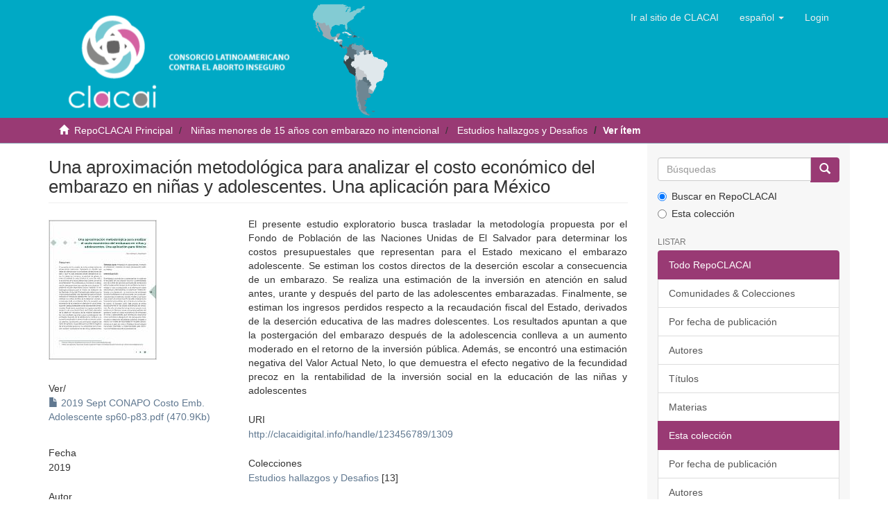

--- FILE ---
content_type: text/html;charset=utf-8
request_url: https://clacaidigital.info/handle/123456789/1309
body_size: 25273
content:
<!DOCTYPE html>
            <!--[if lt IE 7]> <html class="no-js lt-ie9 lt-ie8 lt-ie7" lang="en"> <![endif]-->
            <!--[if IE 7]>    <html class="no-js lt-ie9 lt-ie8" lang="en"> <![endif]-->
            <!--[if IE 8]>    <html class="no-js lt-ie9" lang="en"> <![endif]-->
            <!--[if gt IE 8]><!--> <html class="no-js" lang="en"> <!--<![endif]-->
            <head><META http-equiv="Content-Type" content="text/html; charset=UTF-8">
<meta content="text/html; charset=UTF-8" http-equiv="Content-Type">
<meta content="IE=edge,chrome=1" http-equiv="X-UA-Compatible">
<meta content="width=device-width,initial-scale=1" name="viewport">
<link rel="shortcut icon" href="/themes/Mirage2/images/favicon.ico">
<link rel="apple-touch-icon" href="/themes/Mirage2/images/apple-touch-icon.png">
<meta name="Generator" content="DSpace 6.0-SNAPSHOT">
<link href="/themes/Mirage2/styles/main.css" rel="stylesheet">
<link type="application/opensearchdescription+xml" rel="search" href="https://clacaidigital.info:443/description.xml" title="DSpace">
<script>
                //Clear default text of emty text areas on focus
                function tFocus(element)
                {
                if (element.value == ' '){element.value='';}
                }
                //Clear default text of emty text areas on submit
                function tSubmit(form)
                {
                var defaultedElements = document.getElementsByTagName("textarea");
                for (var i=0; i != defaultedElements.length; i++){
                if (defaultedElements[i].value == ' '){
                defaultedElements[i].value='';}}
                }
                //Disable pressing 'enter' key to submit a form (otherwise pressing 'enter' causes a submission to start over)
                function disableEnterKey(e)
                {
                var key;

                if(window.event)
                key = window.event.keyCode;     //Internet Explorer
                else
                key = e.which;     //Firefox and Netscape

                if(key == 13)  //if "Enter" pressed, then disable!
                return false;
                else
                return true;
                }
            </script><!--[if lt IE 9]>
                <script src="/themes/Mirage2/vendor/html5shiv/dist/html5shiv.js"> </script>
                <script src="/themes/Mirage2/vendor/respond/respond.min.js"> </script>
                <![endif]--><script src="/themes/Mirage2/vendor/modernizr/modernizr.js"> </script>
<title>Una aproximaci&oacute;n metodol&oacute;gica para analizar el costo econ&oacute;mico del embarazo en ni&ntilde;as y adolescentes. Una aplicaci&oacute;n para M&eacute;xico</title>
<link rel="schema.DCTERMS" href="http://purl.org/dc/terms/" />
<link rel="schema.DC" href="http://purl.org/dc/elements/1.1/" />
<meta name="DC.creator" content="Valdiviezo, Noé" />
<meta name="DC.creator" content="Reyes, Jorge" />
<meta name="DCTERMS.dateAccepted" content="2020-06-12T00:47:29Z" scheme="DCTERMS.W3CDTF" />
<meta name="DCTERMS.available" content="2020-06-12T00:47:29Z" scheme="DCTERMS.W3CDTF" />
<meta name="DCTERMS.issued" content="2019" scheme="DCTERMS.W3CDTF" />
<meta name="DC.identifier" content="http://clacaidigital.info/handle/123456789/1309" scheme="DCTERMS.URI" />
<meta name="DCTERMS.abstract" content="El presente estudio exploratorio busca trasladar la metodología propuesta por el Fondo de Población de las Naciones Unidas de El Salvador para determinar los costos presupuestales que representan para el Estado mexicano el embarazo adolescente. Se estiman los costos directos de la deserción escolar a consecuencia de un embarazo. Se realiza una estimación de la inversión en atención en salud antes, urante y después del parto de las adolescentes embarazadas. Finalmente, se estiman los ingresos perdidos respecto a la recaudación fiscal del Estado, derivados de la deserción educativa de las madres dolescentes.&#xD;&#xA;Los resultados apuntan a que la postergación del embarazo después de la adolescencia conlleva a un aumento moderado en el retorno de la inversión pública. Además, se encontró una estimación negativa del Valor Actual Neto, lo que demuestra el efecto negativo de la fecundidad precoz en la rentabilidad de la inversión social en la educación de las niñas y adolescentes" xml:lang="es_ES" />
<meta name="DC.language" content="es" xml:lang="es_ES" scheme="DCTERMS.RFC1766" />
<meta name="DC.publisher" content="CONAPO" xml:lang="es_ES" />
<meta name="DC.subject" content="Embarazo en adolescentes" xml:lang="es_ES" />
<meta name="DC.subject" content="Inversión en educación" xml:lang="es_ES" />
<meta name="DC.subject" content="Inversión en salud" xml:lang="es_ES" />
<meta name="DC.subject" content="Presupuesto público" xml:lang="es_ES" />
<meta name="DC.subject" content="México" xml:lang="es_ES" />
<meta name="DC.title" content="Una aproximación metodológica para analizar el costo económico del embarazo en niñas y adolescentes. Una aplicación para México" xml:lang="es_ES" />
<meta name="DC.type" content="Article" xml:lang="es_ES" />
<meta content="Embarazo en adolescentes; Inversi&oacute;n en educaci&oacute;n; Inversi&oacute;n en salud; Presupuesto p&uacute;blico; M&eacute;xico; Article" name="citation_keywords">
<meta content="Una aproximaci&oacute;n metodol&oacute;gica para analizar el costo econ&oacute;mico del embarazo en ni&ntilde;as y adolescentes. Una aplicaci&oacute;n para M&eacute;xico" name="citation_title">
<meta content="CONAPO" name="citation_publisher">
<meta content="es" name="citation_language">
<meta content="Valdiviezo, No&eacute;" name="citation_author">
<meta content="Reyes, Jorge" name="citation_author">
<meta content="https://clacaidigital.info/bitstream/123456789/1309/1/2019%20Sept%20CONAPO%20Costo%20Emb.%20Adolescente%20sp60-p83.pdf" name="citation_pdf_url">
<meta content="2019" name="citation_date">
<meta content="https://clacaidigital.info/handle/123456789/1309" name="citation_abstract_html_url">
</head><body>
<header>
<div role="navigation" class="navbar navbar-default navbar-static-top">
<div class="container">
<div class="navbar-header">
<button data-toggle="offcanvas" class="navbar-toggle" type="button"><span class="sr-only">Cambiar navegaci&oacute;n</span><span class="icon-bar"></span><span class="icon-bar"></span><span class="icon-bar"></span></button><a class="navbar-brand" href="/"></a>
<div class="navbar-header pull-right visible-xs hidden-sm hidden-md hidden-lg">
<ul class="nav nav-pills pull-left ">
<li class="dropdown" id="ds-language-selection-xs">
<button data-toggle="dropdown" class="dropdown-toggle navbar-toggle navbar-link" role="button" href="#" id="language-dropdown-toggle-xs"><b aria-hidden="true" class="visible-xs glyphicon glyphicon-globe"></b></button>
<ul data-no-collapse="true" aria-labelledby="language-dropdown-toggle-xs" role="menu" class="dropdown-menu pull-right">
<li role="presentation">
<a href="https://clacaidigital.info:443/handle/123456789/1309?locale-attribute=en">English</a>
</li>
<li role="presentation">
<a href="https://clacaidigital.info:443/handle/123456789/1309?locale-attribute=pt">portugu&ecirc;s</a>
</li>
<li role="presentation" class="disabled">
<a href="https://clacaidigital.info:443/handle/123456789/1309?locale-attribute=es">espa&ntilde;ol</a>
</li>
</ul>
</li>
<li>
<form method="get" action="/login" style="display: inline">
<button class="navbar-toggle navbar-link"><b aria-hidden="true" class="visible-xs glyphicon glyphicon-user"></b></button>
</form>
</li>
</ul>
</div>
</div>
<div class="navbar-header pull-right hidden-xs">
<ul class="nav navbar-nav pull-left">
<li id="home-clacai">
<a href="http://clacai.org" role="button">Ir al sitio de CLACAI</a>
</li>
</ul>
<ul class="nav navbar-nav pull-left">
<li class="dropdown" id="ds-language-selection">
<a data-toggle="dropdown" class="dropdown-toggle" role="button" href="#" id="language-dropdown-toggle"><span class="hidden-xs">espa&ntilde;ol&nbsp;<b class="caret"></b></span></a>
<ul data-no-collapse="true" aria-labelledby="language-dropdown-toggle" role="menu" class="dropdown-menu pull-right">
<li role="presentation">
<a href="https://clacaidigital.info:443/handle/123456789/1309?locale-attribute=en">English</a>
</li>
<li role="presentation">
<a href="https://clacaidigital.info:443/handle/123456789/1309?locale-attribute=pt">portugu&ecirc;s</a>
</li>
<li role="presentation" class="disabled">
<a href="https://clacaidigital.info:443/handle/123456789/1309?locale-attribute=es">espa&ntilde;ol</a>
</li>
</ul>
</li>
</ul>
<ul class="nav navbar-nav pull-left">
<li>
<a href="/login"><span class="hidden-xs">Login</span></a>
</li>
</ul>
<button type="button" class="navbar-toggle visible-sm" data-toggle="offcanvas"><span class="sr-only">Cambiar navegaci&oacute;n</span><span class="icon-bar"></span><span class="icon-bar"></span><span class="icon-bar"></span></button>
</div>
</div>
</div>
</header>
<div class="trail-wrapper hidden-print">
<div class="container">
<div class="row">
<div class="col-xs-12">
<div class="breadcrumb dropdown visible-xs">
<a data-toggle="dropdown" class="dropdown-toggle" role="button" href="#" id="trail-dropdown-toggle">Ver &iacute;tem&nbsp;<b class="caret"></b></a>
<ul aria-labelledby="trail-dropdown-toggle" role="menu" class="dropdown-menu">
<li role="presentation">
<a role="menuitem" href="/"><i aria-hidden="true" class="glyphicon glyphicon-home"></i>&nbsp;
                        RepoCLACAI Principal</a>
</li>
<li role="presentation">
<a role="menuitem" href="/handle/123456789/1223">Ni&ntilde;as menores de 15 a&ntilde;os con embarazo no intencional</a>
</li>
<li role="presentation">
<a role="menuitem" href="/handle/123456789/1225">Estudios hallazgos y Desafios</a>
</li>
<li role="presentation" class="disabled">
<a href="#" role="menuitem">Ver &iacute;tem</a>
</li>
</ul>
</div>
<ul class="breadcrumb hidden-xs">
<li>
<i aria-hidden="true" class="glyphicon glyphicon-home"></i>&nbsp;
            <a href="/">RepoCLACAI Principal</a>
</li>
<li>
<a href="/handle/123456789/1223">Ni&ntilde;as menores de 15 a&ntilde;os con embarazo no intencional</a>
</li>
<li>
<a href="/handle/123456789/1225">Estudios hallazgos y Desafios</a>
</li>
<li class="active">Ver &iacute;tem</li>
</ul>
</div>
</div>
</div>
</div>
<div class="hidden" id="no-js-warning-wrapper">
<div id="no-js-warning">
<div class="notice failure">JavaScript is disabled for your browser. Some features of this site may not work without it.</div>
</div>
</div>
<div class="container" id="main-container">
<div class="row row-offcanvas row-offcanvas-right">
<div class="horizontal-slider clearfix">
<div class="col-xs-12 col-sm-12 col-md-9 main-content">
<div>
<div id="aspect_versioning_VersionNoticeTransformer_div_item-view" class="ds-static-div primary">
<!-- External Metadata URL: cocoon://metadata/handle/123456789/1309/mets.xml?rightsMDTypes=METSRIGHTS-->
<div class="item-summary-view-metadata">
<h2 class="page-header first-page-header">Una aproximaci&oacute;n metodol&oacute;gica para analizar el costo econ&oacute;mico del embarazo en ni&ntilde;as y adolescentes. Una aplicaci&oacute;n para M&eacute;xico</h2>
<div class="row">
<div class="col-sm-4">
<div class="row">
<div class="col-xs-6 col-sm-12">
<div class="thumbnail">
<img alt="Thumbnail" src="/bitstream/handle/123456789/1309/2019%20Sept%20CONAPO%20Costo%20Emb.%20Adolescente%20sp60-p83.pdf.jpg?sequence=4&isAllowed=y"></div>
</div>
<div class="col-xs-6 col-sm-12">
<div class="item-page-field-wrapper table word-break">
<h5>Ver/</h5>
<div>
<a href="/bitstream/handle/123456789/1309/2019%20Sept%20CONAPO%20Costo%20Emb.%20Adolescente%20sp60-p83.pdf?sequence=1&isAllowed=y"><i aria-hidden="true" class="glyphicon  glyphicon-file"></i> 2019 Sept CONAPO Costo Emb. Adolescente sp60-p83.pdf (470.9Kb)</a>
</div>
</div>
</div>
</div>
<div class="simple-item-view-date word-break item-page-field-wrapper table">
<h5>Fecha</h5>2019</div>
<div class="simple-item-view-authors item-page-field-wrapper table">
<h5>Autor</h5>
<div>Valdiviezo, No&eacute;</div>
<div>Reyes, Jorge</div>
</div>
<div class="simple-item-view-show-full item-page-field-wrapper table">
<h5>Metadatos</h5>
<a href="/handle/123456789/1309?show=full">Mostrar el registro completo del &iacute;tem</a>
</div>
</div>
<div class="col-sm-8">
<div class="simple-item-view-description item-page-field-wrapper table">
<h5 class="visible-xs">Resumen</h5>
<div>El presente estudio exploratorio busca trasladar la metodolog&iacute;a propuesta por el Fondo de Poblaci&oacute;n de las Naciones Unidas de El Salvador para determinar los costos presupuestales que representan para el Estado mexicano el embarazo adolescente. Se estiman los costos directos de la deserci&oacute;n escolar a consecuencia de un embarazo. Se realiza una estimaci&oacute;n de la inversi&oacute;n en atenci&oacute;n en salud antes, urante y despu&eacute;s del parto de las adolescentes embarazadas. Finalmente, se estiman los ingresos perdidos respecto a la recaudaci&oacute;n fiscal del Estado, derivados de la deserci&oacute;n educativa de las madres dolescentes.&#13;
Los resultados apuntan a que la postergaci&oacute;n del embarazo despu&eacute;s de la adolescencia conlleva a un aumento moderado en el retorno de la inversi&oacute;n p&uacute;blica. Adem&aacute;s, se encontr&oacute; una estimaci&oacute;n negativa del Valor Actual Neto, lo que demuestra el efecto negativo de la fecundidad precoz en la rentabilidad de la inversi&oacute;n social en la educaci&oacute;n de las ni&ntilde;as y adolescentes</div>
</div>
<div class="simple-item-view-uri item-page-field-wrapper table">
<h5>URI</h5>
<span><a href="http://clacaidigital.info/handle/123456789/1309">http://clacaidigital.info/handle/123456789/1309</a></span>
</div>
<div class="simple-item-view-collections item-page-field-wrapper table">
<h5>Colecciones</h5>
<ul class="ds-referenceSet-list">
<!-- External Metadata URL: cocoon://metadata/handle/123456789/1225/mets.xml-->
<li>
<a href="/handle/123456789/1225">Estudios hallazgos y Desafios</a> [13]</li>
</ul>
</div>
</div>
</div>
</div>
<span displayText="ShareThis" class="st_sharethis_large"></span><span displayText="Facebook" class="st_facebook_large"></span><span displayText="Tweet" class="st_twitter_large"></span><span displayText="LinkedIn" class="st_linkedin_large"></span><span displayText="Pinterest" class="st_pinterest_large"></span><span displayText="Email" class="st_email_large"></span><script type="text/javascript">var switchTo5x=true;</script><script src="http://w.sharethis.com/button/buttons.js" type="text/javascript"></script><script type="text/javascript">stLight.options({publisher: "d9087268-1ab8-49a6-b426-d5043410b78d", doNotHash: false, doNotCopy: false, hashAddressBar: false});</script>
</div>
<div id="aspect_discovery_RelatedItems_div_item-related-container" class="ds-static-div">
<h2 class="ds-div-head page-header">&Iacute;tems relacionados</h2>
<div id="aspect_discovery_RelatedItems_div_item-related" class="ds-static-div secondary related">
<p class="ds-paragraph">Mostrando &iacute;tems relacionados por T&iacute;tulo, autor o materia.</p>
<ul class="ds-artifact-list list-unstyled">
<!-- External Metadata URL: cocoon://metadata/handle/123456789/3317/mets.xml?sections=dmdSec,fileSec&fileGrpTypes=THUMBNAIL-->
<li class="ds-artifact-item odd">
<div class="item-wrapper row">
<div class="col-sm-3 hidden-xs">
<div class="artifact-preview">
<a href="/handle/123456789/3317"><img class="thumblist" alt="Thumbnail" src="/bitstream/handle/123456789/3317/256.%20El%20precio%20de%20la%20desigualdad.%20Consecuencias%20socioecon%c3%b3micas%20del%20embarazo%20en%20adolescentes%20y%20maternidad%20temprana%20en%20Am%c3%a9rica%20Latina%20y%20el%20Caribe_1.pdf.jpg?sequence=4&isAllowed=y"></a>
</div>
</div>
<div class="col-sm-9">
<div class="artifact-description">
<h4 class="artifact-title">
<a href="/handle/123456789/3317">El precio de la desigualdad: Consecuencias socioecon&oacute;micas del embarazo en adolescentes y maternidad temprana en Am&eacute;rica Latina y el Caribe.</a><span class="Z3988" title="ctx_ver=Z39.88-2004&amp;rft_val_fmt=info%3Aofi%2Ffmt%3Akev%3Amtx%3Adc&amp;rft_id=UNFPA+%282025%29.+El+precio+de+la+desigualdad%3A+Consecuencias+socioecon%C3%B3micas+del+embarazo+en+adolescentes+y+maternidad+temprana+en+Am%C3%A9rica+Latina+y+el+Caribe.&amp;rft_id=http%3A%2F%2Fclacaidigital.info%2Fhandle%2F123456789%2F3317&amp;rfr_id=info%3Asid%2Fdspace.org%3Arepository&amp;">
                    ﻿ 
                </span>
</h4>
<div class="artifact-info">
<span class="author h4"><small><span>UNFPA</span></small></span> <span class="publisher-date h4"><small>(<span class="publisher">UNFPA</span>, <span class="date">2025</span>)</small></span>
</div>
<div class="artifact-abstract">Este informe detalla el impacto econ&oacute;mico del embarazo en adolescentes y la maternidad temprana, tanto en las mujeres como en el Estado en 15 pa&iacute;ses de la regi&oacute;n donde se aplic&oacute; una metodolog&iacute;a desarrollada en el a&ntilde;o 2019 ...</div>
</div>
</div>
</div>
</li>
<!-- External Metadata URL: cocoon://metadata/handle/123456789/797/mets.xml?sections=dmdSec,fileSec&fileGrpTypes=THUMBNAIL-->
<li class="ds-artifact-item even">
<div class="item-wrapper row">
<div class="col-sm-3 hidden-xs">
<div class="artifact-preview">
<a href="/handle/123456789/797"><img class="thumblist" alt="Thumbnail" src="/bitstream/handle/123456789/797/es_0034-8910-rsp.pdf.jpg?sequence=5&isAllowed=y"></a>
</div>
</div>
<div class="col-sm-9">
<div class="artifact-description">
<h4 class="artifact-title">
<a href="/handle/123456789/797">Determinantes contextuales del aborto inducido: un an&aacute;lisis panel</a><span class="Z3988" title="ctx_ver=Z39.88-2004&amp;rft_val_fmt=info%3Aofi%2Ffmt%3Akev%3Amtx%3Adc&amp;rft_id=Llorente-Marr%C3%B3n%2C+Mar%2C+D%C3%ADaz-Fern%C3%A1ndez%2C+Montserrat%2C+%26+M%C3%A9ndez-Rodr%C3%ADguez%2C+Paz.+%282016%29.+Determinantes+contextuales+del+aborto+inducido%3A+un+an%C3%A1lisis+panel.+Revista+de+Sa%C3%BAde+P%C3%BAblica%2C+50%2C+.+Epub+March+22%2C+2016.https%3A%2F%2Fdx.doi.org%2F10.1590%2FS1518-8787.2016050005917&amp;rft_id=1518-8787&amp;rft_id=http%3A%2F%2Fclacaidigital.info%2Fhandle%2F123456789%2F797&amp;rfr_id=info%3Asid%2Fdspace.org%3Arepository&amp;">
                    ﻿ 
                </span>
</h4>
<div class="artifact-info">
<span class="author h4"><small><span>Llorente-Marr&oacute;n, Mar</span>; <span>D&iacute;az-Fern&aacute;ndez, Montserrat</span>; <span>M&eacute;ndez-Rodr&iacute;guez, Paz</span></small></span> <span class="publisher-date h4"><small>(<span class="publisher">Rev. Sa&uacute;de P&uacute;blica</span>, <span class="date">2016</span>)</small></span>
</div>
<div class="artifact-abstract">OBJETIVO: Analizar las caracter&iacute;sticas contextuales e individuales que explican las diferencias en la tasa de aborto inducido, temporal y territorialmente.&#13;
&#13;
M&Eacute;TODOS: Se realiz&oacute; un an&aacute;lisis econom&eacute;trico, con datos panel, ...</div>
</div>
</div>
</div>
</li>
<!-- External Metadata URL: cocoon://metadata/handle/123456789/1491/mets.xml?sections=dmdSec,fileSec&fileGrpTypes=THUMBNAIL-->
<li class="ds-artifact-item odd">
<div class="item-wrapper row">
<div class="col-sm-3 hidden-xs">
<div class="artifact-preview">
<a href="/handle/123456789/1491"><img class="thumblist" alt="Thumbnail" src="/bitstream/handle/123456789/1491/ampliando%20derechos%20susana%20arminchiardi.jpg.jpg?sequence=4&isAllowed=y"></a>
</div>
</div>
<div class="col-sm-9">
<div class="artifact-description">
<h4 class="artifact-title">
<a href="/handle/123456789/1491">Ampliando derechos de las infancias, adolescencias y las familias. Sesi&oacute;n 4: Anticoncepci&oacute;n en adolescentes menores de 15 a&ntilde;os. Programa &ldquo;La Salud y Derechos Reproductivos de Menores de 15 a&ntilde;os con Embarazos no Intencionales&rdquo;</a><span class="Z3988" title="ctx_ver=Z39.88-2004&amp;rft_val_fmt=info%3Aofi%2Ffmt%3Akev%3Amtx%3Adc&amp;rft_id=http%3A%2F%2Fclacaidigital.info%2Fhandle%2F123456789%2F1491&amp;rfr_id=info%3Asid%2Fdspace.org%3Arepository&amp;">
                    ﻿ 
                </span>
</h4>
<div class="artifact-info">
<span class="author h4"><small><span>Arminchiardi, Susana</span></small></span> <span class="publisher-date h4"><small>(<span class="date">2021-07-20</span>)</small></span>
</div>
<div class="artifact-abstract">Enfatiza que la inversi&oacute;n en salud adolescente trae consigo un triple beneficio: para el presente de las /os adolescentes, para sus vidas adultas, y para la pr&oacute;xima generaci&oacute;n. Su salud y bienestar son el motor de cambio ...</div>
</div>
</div>
</div>
</li>
</ul>
</div>
</div>
</div>
</div>
<div role="navigation" id="sidebar" class="col-xs-6 col-sm-3 sidebar-offcanvas">
<div class="word-break hidden-print" id="ds-options">
<div class="ds-option-set" id="ds-search-option">
<form method="post" class="" id="ds-search-form" action="/discover">
<fieldset>
<div class="input-group">
<input placeholder="B&uacute;squedas" type="text" class="ds-text-field form-control" name="query"><span class="input-group-btn"><button title="Ir" class="ds-button-field btn btn-primary"><span aria-hidden="true" class="glyphicon glyphicon-search"></span></button></span>
</div>
<div class="radio">
<label><input checked value="" name="scope" type="radio" id="ds-search-form-scope-all">Buscar en RepoCLACAI</label>
</div>
<div class="radio">
<label><input name="scope" type="radio" id="ds-search-form-scope-container" value="123456789/1225">Esta colecci&oacute;n</label>
</div>
</fieldset>
</form>
</div>
<h2 class="ds-option-set-head  h6">Listar</h2>
<div id="aspect_viewArtifacts_Navigation_list_browse" class="list-group">
<a class="list-group-item active"><span class="h5 list-group-item-heading  h5">Todo RepoCLACAI</span></a><a href="/community-list" class="list-group-item ds-option">Comunidades &amp; Colecciones</a><a href="/browse?type=dateissued" class="list-group-item ds-option">Por fecha de publicaci&oacute;n</a><a href="/browse?type=author" class="list-group-item ds-option">Autores</a><a href="/browse?type=title" class="list-group-item ds-option">T&iacute;tulos</a><a href="/browse?type=subject" class="list-group-item ds-option">Materias</a><a class="list-group-item active"><span class="h5 list-group-item-heading  h5">Esta colecci&oacute;n</span></a><a href="/handle/123456789/1225/browse?type=dateissued" class="list-group-item ds-option">Por fecha de publicaci&oacute;n</a><a href="/handle/123456789/1225/browse?type=author" class="list-group-item ds-option">Autores</a><a href="/handle/123456789/1225/browse?type=title" class="list-group-item ds-option">T&iacute;tulos</a><a href="/handle/123456789/1225/browse?type=subject" class="list-group-item ds-option">Materias</a>
</div>
<h2 class="ds-option-set-head  h6">Mi cuenta</h2>
<div id="aspect_viewArtifacts_Navigation_list_account" class="list-group">
<a href="/login" class="list-group-item ds-option">Acceder</a><a href="/register" class="list-group-item ds-option">Registro</a>
</div>
<div id="aspect_viewArtifacts_Navigation_list_context" class="list-group"></div>
<div id="aspect_viewArtifacts_Navigation_list_administrative" class="list-group"></div>
<div id="aspect_discovery_Navigation_list_discovery" class="list-group"></div>
<h2 class="ds-option-set-head  h6">Estad&iacute;sticas</h2>
<div id="aspect_statistics_Navigation_list_statistics" class="list-group">
<a href="/handle/123456789/1309/statistics" class="list-group-item ds-option">Ver Estad&iacute;sticas de uso</a>
</div>
</div>
</div>
</div>
</div>
</div>
<footer>
<div class="row">
<div class="col-sm-6">
<h3>
<span>Cont&aacute;ctenos</span>
</h3>
<p>Contactenos via telef&oacute;nica o correo electr&oacute;nico</p>
<ul class="contact-list">
<li class="phone">
<strong>Tel&eacute;fono: </strong>(511) 447-8668</li>
<li class="email">
<strong>Email: </strong><a href="mailto:repo.clacai@gmail.com">repo.clacai@gmail.com</a>
</li>
</ul>
</div>
<div class="col-sm-6">
<h3>
<span>S&iacute;guenos</span>
</h3>
<p>S&iacute;guenos en Facebook y otras redes sociales.</p>
<ul class="social-list">
<li class="twitter">
<a title="Twitter" target="_blank" href="https://twitter.com/infoclacai">Twitter</a>
</li>
<li class="facebook">
<a title="Facebook" target="_blank" href="https://www.facebook.com/clacai">Facebook</a>
</li>
</ul>
</div>
</div>
<a class="hidden" href="/htmlmap">&nbsp;</a>
<p>&nbsp;</p>
</footer>
<script>if(!window.DSpace){window.DSpace={};}window.DSpace.context_path='';window.DSpace.theme_path='/themes/Mirage2/';</script><script src="/themes/Mirage2/scripts/theme.js"> </script><script>
                (function(i,s,o,g,r,a,m){i['GoogleAnalyticsObject']=r;i[r]=i[r]||function(){
                (i[r].q=i[r].q||[]).push(arguments)},i[r].l=1*new Date();a=s.createElement(o),
                m=s.getElementsByTagName(o)[0];a.async=1;a.src=g;m.parentNode.insertBefore(a,m)
                })(window,document,'script','//www.google-analytics.com/analytics.js','ga');

                ga('create', 'UA-25659263-1', 'clacaidigital.info');
                ga('send', 'pageview');
            </script>
</body></html>
